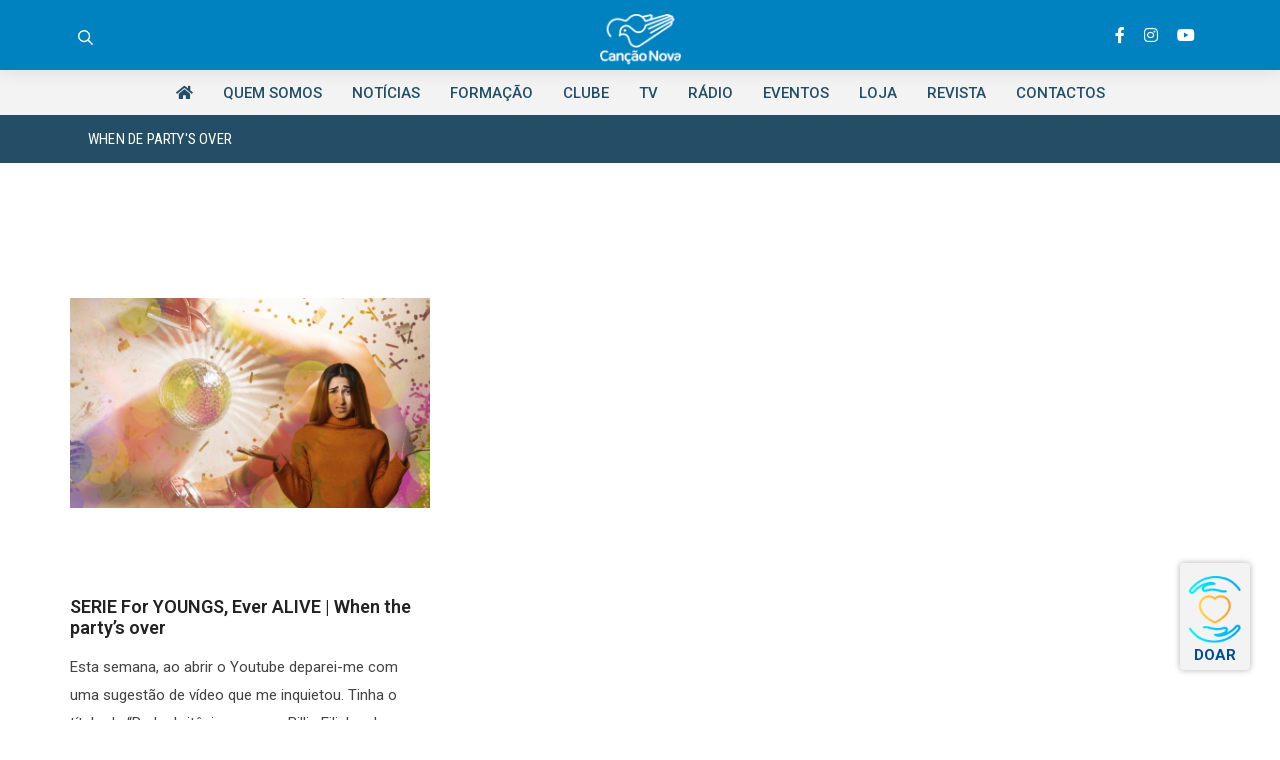

--- FILE ---
content_type: application/javascript
request_url: https://cancaonova.pt/wp-content/uploads/form-maker-frontend/js/fm-script-7.js?ver=1130327691
body_size: 2167
content:
    var fm_currentDate = new Date();
    var FormCurrency_7 = '$';
    var FormPaypalTax_7 = '0';
    var check_submit7 = 0;
    var check_before_submit7 = {};
    var required_fields7 = [];
    var labels_and_ids7 = {"2":"type_text","3":"type_textarea","1":"type_submit_reset"};
    var check_regExp_all7 = [];
    var check_paypal_price_min_max7 = [];
    var file_upload_check7 = [];
    var spinner_check7 = [];
    var scrollbox_trigger_point7 = '20';
    var header_image_animation7 = 'none';
    var scrollbox_loading_delay7 = '0';
    var scrollbox_auto_hide7 = '1';
    var inputIds7 = '[]';
        var update_first_field_id7 = 0;
    var form_view_count7 = 0;
    // Occurs before the form is loaded
function before_load7() {	
}	
// Occurs just before submitting  the form
function before_submit7() {
	// IMPORTANT! If you want to interrupt (stop) the submitting of the form, this function should return true. You don't need to return any value if you don't want to stop the submission.
}	
// Occurs just before resetting the form
function before_reset7() {	
}
// Occurs after form is submitted and reloaded
function after_submit7() {
  
}
    function get_adress_fields_ids( that ) {
      var id = jQuery(that).attr("wdid");
      var disabled = [];
      /* This is the case when the address field is completely closed by condition. */
      if ( jQuery(that).css('display') == 'none' ) {
        for (var i = 0; i <= 5; i++) {
          var name = jQuery(that).find(".wdform_" + id + "_address_" + i).attr("name");
          if (typeof name !== "undefined") {
            var temp = name.split("_");
            disabled.push(temp[1]);
          }
        }
      }
     /* This is the case when the fields in the address are closed with a condition. */
      else {
        for (var i = 0; i <= 5; i++) {
          var field = jQuery(that).find(".wdform_" + id + "_address_" + i);
          if( field.parent().css('display') == 'none' ) {
            var name = field.attr("name");
            if (typeof name !== "undefined") {
              var temp = name.split("_");
              disabled.push(temp[1]);
            }
          }
        }
      }
      return disabled;
    }


    function onload_js7() {    }

    function condition_js7() {    }

    function check_js7(id, form_id) {
      if (id != 0) {
        x = jQuery("#" + form_id + "form_view"+id);
      }
      else {
        x = jQuery("#form"+form_id);
      }
          }

    function onsubmit_js7() {
      
    var disabled_fields = "";
    jQuery("#form7 div[wdid]").each(function() {
      if(jQuery(this).css("display") == "none") {
      
          if( jQuery(this).children().first().attr("type") === "type_address" ) {
              var ids = get_adress_fields_ids( this );
              if( ids.length > 0 ) {
                disabled_fields += ids.join(",");
                disabled_fields += ",";
              }
          } else {
              disabled_fields += jQuery(this).attr("wdid");
              disabled_fields += ",";
          }
      } else if( jQuery(this).children().first().attr("type") === "type_address" ) {
          var ids = get_adress_fields_ids( this );
          if( ids.length > 0 ) {
            disabled_fields += ids.join(",");
            disabled_fields += ",";
          }
      }
    })
    if(disabled_fields) {
      jQuery("<input type=\"hidden\" name=\"disabled_fields7\" value =\""+disabled_fields+"\" />").appendTo("#form7");
    };    }

    function unset_fields7( values, id, i ) {
      rid = 0;
      if ( i > 0 ) {
        jQuery.each( values, function( k, v ) {
          if ( id == k.split('|')[2] ) {
            rid = k.split('|')[0];
            values[k] = '';
          }
        });
        return unset_fields7(values, rid, i - 1);
      }
      else {
        return values;
      }
    }

    function ajax_similarity7( obj, changing_field_id ) {
      jQuery.ajax({
        type: "POST",
        url: fm_objectL10n.form_maker_admin_ajax,
        dataType: "json",
        data: {
          nonce: fm_ajax.ajaxnonce,
          action: 'fm_reload_input',
          page: 'form_maker',
          form_id: 7,
          inputs: obj.inputs
        },
        beforeSend: function() {
          if ( !jQuery.isEmptyObject(obj.inputs) ) {
            jQuery.each( obj.inputs, function( key, val ) {
              wdid = key.split('|')[0];
              if ( val != '' && parseInt(wdid) == parseInt(changing_field_id) ) {
                jQuery("#form7 div[wdid='"+ wdid +"']").append( '<div class="fm-loading"></div>' );
              }
            });
          }
        },
        success: function (res) {
          if ( !jQuery.isEmptyObject(obj.inputs) ) {
            jQuery.each( obj.inputs, function( key, val ) {
              wdid = key.split('|')[0];
              jQuery("#form7 div[wdid='"+ wdid +"'] .fm-loading").remove();
              if ( !jQuery.isEmptyObject(res[wdid]) && ( !val || parseInt(wdid) == parseInt(changing_field_id) ) ) {
                jQuery("#form7 div[wdid='"+ wdid +"']").html( res[wdid].html );
              }
            });
          }
        },
        complete: function() {
        }
      });
    }

    function fm_script_ready7() {
      if (jQuery('#form7 .wdform_section').length > 0) {
        fm_document_ready( 7 );
      }
      else {
        jQuery("#form7").closest(".fm-form-container").removeAttr("style")
      }
      if (jQuery('#form7 .wdform_section').length > 0) {
        formOnload(7);
      }
      var ajaxObj7 = {};
      var value_ids7 = {};
      jQuery.each( jQuery.parseJSON( inputIds7 ), function( key, values ) {
        jQuery.each( values, function( index, input_id ) {
          tagName =  jQuery('#form7 [id^="wdform_'+ input_id +'_elemen"]').attr("tagName");
          type =  jQuery('#form7 [id^="wdform_'+ input_id +'_elemen"]').attr("type");
          if ( tagName == 'INPUT' ) {
            input_value = jQuery('#form7 [id^="wdform_'+ input_id +'_elemen"]').val();
            if ( jQuery('#form7 [id^="wdform_'+ input_id +'_elemen"]').is(':checked') ) {
              if ( input_value ) {
                value_ids7[key + '|' + input_id] = input_value;
              }
            }
            else if ( type == 'text' ) {
              if ( input_value ) {
                value_ids7[key + '|' + input_id] = input_value;
              }
            }
          }
          else if ( tagName == 'SELECT' ) {
            select_value = jQuery('#form7 [id^="wdform_'+ input_id +'_elemen"] option:selected').val();
            if ( select_value ) {
              value_ids7[key + '|' + input_id] = select_value;
            }
          }
          ajaxObj7.inputs = value_ids7;
          jQuery(document).on('change', '#form7 [id^="wdform_'+ input_id +'_elemen"]', function() {
          var id = '';
          var changing_field_id = '';
          if( jQuery(this).attr("tagName") == 'INPUT' ) {
            if( jQuery(this).is(':checked') ) {
              id = jQuery(this).val();
            }
            if( jQuery(this).attr('type') == 'text' ) {
              id = jQuery(this).val();
            }
          }
          else {
            id = jQuery(this).val();
          }
          value_ids7[key + '|' + input_id] = id;
          jQuery.each( value_ids7, function( k, v ) {
            key_arr = k.split('|');
            if ( input_id == key_arr[2] ) {
              changing_field_id = key_arr[0];
              count = Object.keys(value_ids7).length;
              value_ids7 = unset_fields7( value_ids7, changing_field_id, count );
            }
          });
          ajaxObj7.inputs = value_ids7;
          ajax_similarity7( ajaxObj7, changing_field_id );
          });
        });
      });
      if ( update_first_field_id7 && !jQuery.isEmptyObject(ajaxObj7.inputs) ) {
        ajax_similarity7( ajaxObj7, update_first_field_id7 );
      }
      form_load_actions();
      	  }
    jQuery(function () {
      fm_script_ready7();
    });
        